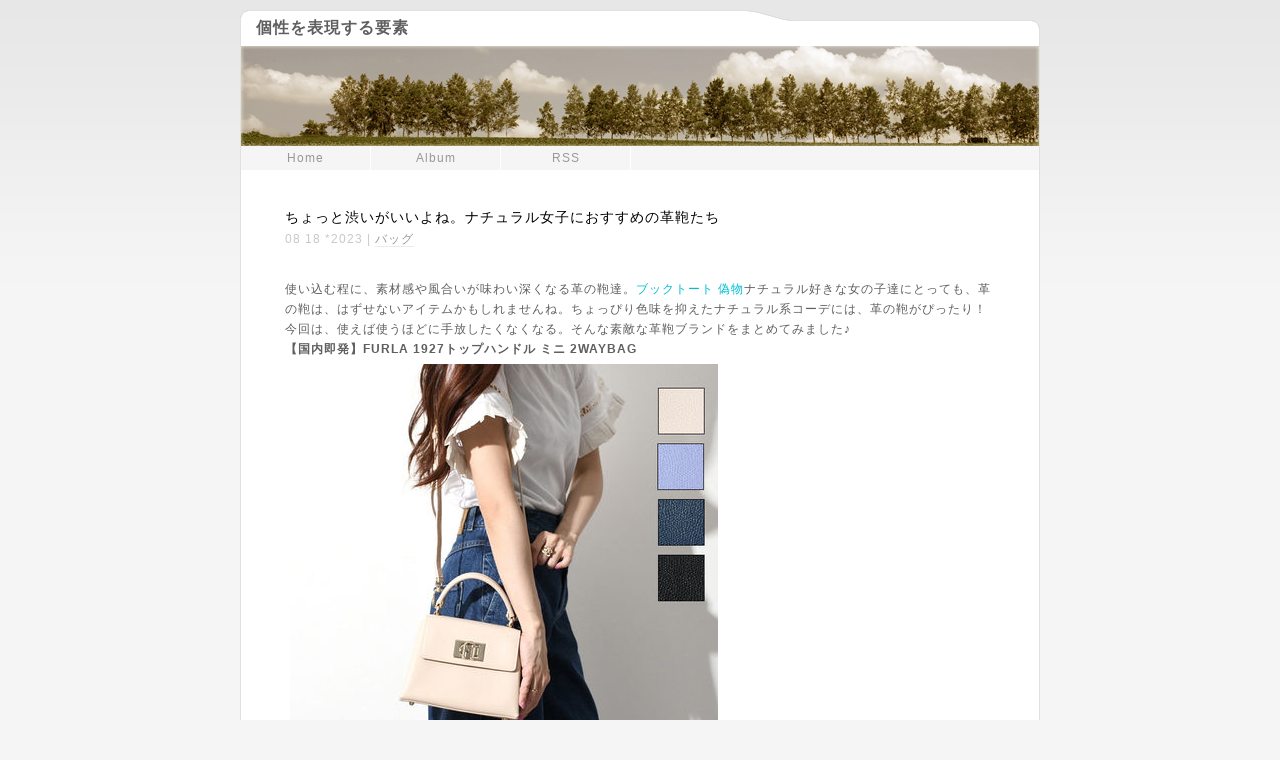

--- FILE ---
content_type: text/html; charset=utf-8
request_url: https://www.ha-seitai.com/cgi/diary.cgi?no=133
body_size: 3359
content:
<?xml version="1.0" encoding="utf-8"?>
<!DOCTYPE html PUBLIC "-//W3C//DTD XHTML 1.0 Strict//EN" "http://www.w3.org/TR/xhtml1/DTD/xhtml1-strict.dtd">
<html xmlns="http://www.w3.org/1999/xhtml" xml:lang="ja" lang="ja" dir="ltr">
<head>
	<meta http-equiv="Content-Type" content="text/html; charset=utf-8" />
	<meta http-equiv="Content-Style-Type" content="text/css" />
	<meta http-equiv="Content-Script-Type" content="text/javascript" />
	<title>個性を表現する要素</title>
	<link rel="stylesheet" href="https://www.ha-seitai.com/cgi/skin/common.css" type="text/css" media="all" />
	<link rel="alternate" href="https://www.ha-seitai.com/cgi/diary.cgi?mode=rss" type="application/rss+xml" title="RSS" />
	<script type="text/javascript" src="https://www.ha-seitai.com/cgi/skin/common.js"></script>
</head>
<body>
<div id="container">

<div id="header">
	<h1><a href="https://www.ha-seitai.com/cgi/diary.cgi">個性を表現する要素</a></h1>
	<p class="description">個性を表現するための要素やアクセントに焦点を当てます。カラー、パターン、アクセサリーなど、自分自身を反映したスタイリングのアイデアを提供します。</p>
</div>
<div id="menu">
	<h2>menu</h2>
	<ul>
		<li><a href="https://www.ha-seitai.com/cgi/diary.cgi">Home</a></li>
		<li><a href="https://www.ha-seitai.com/cgi/diary.cgi?mode=album" title="アップロードファイル一覧">Album</a></li>
		<li><a href="https://www.ha-seitai.com/cgi/diary.cgi?mode=rss">RSS</a></li>
	</ul>
</div>
	<div id="diary">
		<h2>log</h2>
		<div class="diary">
			<h3 class="subject">ちょっと渋いがいいよね。ナチュラル女子におすすめの革鞄たち</h3>
			<p class="info info1">
				08 18 *2023
				| <a href="https://www.ha-seitai.com/cgi/diary.cgi?field=3" title="Category : バッグ">バッグ</a>
			</p>
			<div class="text">
				<!--<p></p>-->
				<!--<p></p>-->
				<p>使い込む程に、素材感や風合いが味わい深くなる革の鞄達。<a href="https://www.burando777.com/words-booktote.html"  target="_blank">ブックトート 偽物</a>ナチュラル好きな女の子達にとっても、革の鞄は、はずせないアイテムかもしれませんね。ちょっぴり色味を抑えたナチュラル系コーデには、革の鞄がぴったり！今回は、使えば使うほどに手放したくなくなる。そんな素敵な革鞄ブランドをまとめてみました♪<br><strong>【国内即発】FURLA 1927トップハンドル ミニ 2WAYBAG</strong><br><img  style="max-width:100%;" src="https://cdn-images.buyma.com/product-images/furla/furla-1927/fashion/bag/handbag/220731/0085485459/521171422/428/furla-furla-1927-fashion-bag-handbag.jpg" /><br>【国内即発】FURLA 1927トップハンドル ミニ 2WAYBAG(85485459)          ●安心の国内即発商品です●当日注文12:00までのご入金確定分につきましては即日発送いたします！（土日祝は配送をお休みいただいておりますので、翌営業日の発送となります）発送後は1-3日でお受け取り可能です！日時のご指定も可能でございますので、ご要望の場合はご注文時にお申しつけください。●ギフトラッピング承っております！●ギフトラッピングは【無料ラッピング】【有料ラッピング】の2種類がございます。（商品によっては有料ラッピングをご用意できないものもございます）無料ラッピングご要望の場合は、ご注文時にお申しつけください。有料ラッピングは【配送方法】より＜有料ラッピング＞をお選びくださいませ！ラッピングの詳細は商品画像に掲載しておりますのでご確認ください♪<br><br><strong>【セール/国内発送/SS20】Raffia Tote</strong><br><img  style="max-width:100%;" src="https://cdn-images.buyma.com/imgdata/item/200628/0055941593/270219729/428.jpg" /><br>【セール/国内発送/SS20】Raffia Tote(55941593)          ◆シュプリーム・ラフィア トート/Supreme・Raffia Tote◆日本語に訳すと「最高」という意味になるアメリカ合衆国のスケートボードショップ及びファッションブランドであるSupreme。1994年にニューヨーク・シティで創業、スケートボード文化やヒップホップに影響を受けたアイテムで知られています。ニューヨーク出身のイギリス人のジェームズ・ジェビア(James Jebbia)が19歳の頃にラファイエット・ストリートに1号店を出店、オリジナルのTシャツが人気を博すようになりました。Supremeの特徴の一つでもある他ブランドとのコラボレーションは毎回好評で、ストリートファッションの最上位ブランドの一つとなっています。Supreme2023SSコレクションの、表〜裏面に続く大きなロゴが特徴のトートバッグです。仕切りやクロージャーは無く、固めで丈夫な素材なので、好きなものをどんどん入れることが出来ます。容量24リットルと大きめで、買い物をした商品を入れるのにもピッタリです♪☆「Supreme」の人気商品を特別価格にてご提供中☆↓↓↓↓↓↓↓↓↓↓↓↓↓↓↓↓↓↓↓↓↓↓↓↓↓↓↓↓↓↓↓↓↓↓↓↓↓↓↓<br></p>
			</div>
			<p class="info info2">
				<a href="https://www.ha-seitai.com/cgi/diary.cgi?no=133" title="Permalink : ちょっと渋いがいいよね。ナチュラル女子におすすめの革鞄たち">15:55</a>
				<!--| Posted by <a href="https://www.ha-seitai.com/cgi/diary.cgi?mode=profile&amp;user=admin" title="Profile : 管理者">管理者</a>-->
				[<a href="https://www.ha-seitai.com/cgi/diary.cgi?mode=comment&amp;no=133#comment" title="この記事にコメントを投稿する">Comment:0</a>]
				<!--[<a href="https://www.ha-seitai.com/cgi/diary.cgi?mode=trackback&amp;no=133#trackback" title="この記事にトラックバックを送信する">TB:0</a>]-->
				<!--| <a href="https://www.ha-seitai.com/cgi/diary.cgi?mode=admin&amp;work=paint&amp;pch=" title="イラストを編集する">Paint</a>-->
				<!--| <a href="https://www.ha-seitai.com/cgi/diary.cgi?mode=admin&amp;work=edit&amp;edit=133&amp;exec_form=on" title="この記事を編集する">Edit</a> / <a href="https://www.ha-seitai.com/cgi/diary.cgi?mode=admin&amp;work=edit&amp;del=133&amp;exec_confirm=on" title="この記事を削除する">Del</a>-->
			</p>
		</div>
	</div>
	<div id="comment">
		<h2>comment</h2>
		<!--ARTICLE_COMMENT_START-->
		<ul>
			<li><a href="https://www.ha-seitai.com/cgi/diary.cgi?mode=comment&amp;no=133#form" title="この記事にコメントを投稿する">この記事にコメントを投稿する</a></li>
		</ul>
		<!--ARTICLE_COMMENT_END-->
	</div>
<div id="footer">
	<ul>
		<li><a href="https://www.ha-seitai.com/cgi/diary.cgi">HOME</a></li>
		<li><a href="https://www.ha-seitai.com/cgi/diary.cgi">RESET</a></li>
		<li><a href="#header" title="このページの一番上に移動">△</a></li>
	</ul>
	<address>
		<a href="https://www.ha-seitai.com/cgi/diary.cgi">個性を表現する要素</a>
		| Script by <a href="http://www.web-liberty.net/" class="top" title="Web Diary Professional 4.72">Web Liberty</a>
		| Skin: <a href="http://www.usamimi.info/~witchmakers/" class="top" title="witchmakers skin">wmks</a>
		| <a href="https://www.ha-seitai.com/cgi/diary.cgi?mode=admin" title="管理者用">login</a>
	</address>
</div>

</div>
</body>
</html>


--- FILE ---
content_type: text/css
request_url: https://www.ha-seitai.com/cgi/skin/common.css
body_size: 4674
content:
@charset "utf-8";
/*
	wdp2_pulse | lastup 2009.06.07
	http://www.usamimi.info/~witchmakers/
	----------------------------------------------
	★で検索すると大まかな指定部分に飛びます
	----------------------------------------------
	1. リセット
	2. 基礎
	3. レイアウト
	4. 各部詳細
	5. 本文装飾
	6. おまけ
*/
/*================================================
	1. リセット
================================================*/
html, body, div, h1, h2, h3, h4, h5, h6, address, blockquote, p, pre, ul, ol, li, dl, dt, dd, table, th, td, form, fieldset {
	margin: 0;
	padding: 0;
}
h1, h2, h3, h4, h5, h6 {
	font-weight: normal;
	font-size: 100%;
}
address, code, em, strong, th {
	font-style: normal;
	font-weight: normal;
}
ul, ol {
	list-style: none;
}
table {
	border-collapse: collapse;
	border-spacing: 0;
}
th {
	text-align: left;
}
img {
	vertical-align: top;
}
img, fieldset {
	border: 0;
}
legend {
	display: none;
}
@media screen {
	body {
		letter-spacing: 1px;
	}
	br {
		letter-spacing: 0;
	}
}
/*================================================
	2. 基礎
================================================*/
body, th, td {
	color: #5F5F5F;/* 基本文字色★ */
	font-family: Tahoma, Verdana, sans-serif;
	font-size: 12px;/* 基本文字サイズ★ */
	line-height: 1.7;
}
strong {
	font-weight: bold;
}
em {
	margin: 0 3px;
	padding: 1px 5px;
	background: #F0F0F0;
	color: #000000;
}
ins {
	border-bottom: 1px dashed #D9D9D9;
	color: #999999;
	text-decoration: none;
}
/*------------------------------------------------
	リンク★
------------------------------------------------*/
a:link {/* 未読 */
	color: #00BED2;
	text-decoration: none;
}
a:visited {/* 既読 */
	color: #009AAA;
	text-decoration: none;
}
a:hover {/* マウスオーバー */
	color: #000000;
	text-decoration: underline;
}
a:active {/* アクティブ */
	color: #000000;
	text-decoration: underline;
}
/*------------------------------------------------
	画像リンク★
------------------------------------------------*/
a:link img {/* 未読 */
	border: 1px solid #00BED2;
}
a:visited img {/* 既読 */
	border: 1px solid #009AAA;
}
a:hover img {/* マウスオーバー */
	border: 1px solid #000000;
}
a:active img {/* アクティブ */
	border: 1px solid #000000;
}
/*------------------------------------------------
	スクロールバー(IEのみ)★
------------------------------------------------*/
html {
	scrollbar-face-color: #C9C9C9;
	scrollbar-highlight-color: #C9C9C9;
	scrollbar-shadow-color: #C9C9C9;
	scrollbar-3dlight-color: #C9C9C9;
	scrollbar-darkshadow-color: #C9C9C9;
	scrollbar-track-color: #ECECEC;
	scrollbar-arrow-color: #ECECEC;
}
/*------------------------------------------------
	フォーム
------------------------------------------------*/
input, textarea, select {
	border: 1px solid #ECECEC;
	background: #FFFFFF;
	font-family: "ヒラギノ角ゴ Pro W3", "Hiragino Kaku GothicPro", Osaka, sans-serif;
	font-size: 12px;
}
@media screen {
	input, textarea, select {
		font-family: Tahoma, Verdana, sans-serif;
	}
}
	/* IE6無効（focusはIE7も） */
	input[type="text"]:hover, input[type="text"]:focus,
	input[type="password"]:hover, input[type="password"]:focus,
	textarea:hover, textarea:focus,
	select:hover, select:focus {
		border: 1px solid #000000;
		background: #FFFFFF;
	}
/*================================================
	3. レイアウト
================================================*/
body {
	padding-bottom: 10px;
	background: url("./img/body.gif") 0 0 repeat-x #F5F5F5;
	text-align: center;
}
#container {
	width: 800px;
	margin: 0 auto;
	background: url("./img/container_body.gif") 0 0 repeat-y #FFFFFF;
	text-align: left;
}
#header {
	background: url("./img/container_head.gif") 0 0 no-repeat;
}
#menu {
	margin: 0 1px;
}
#logs {
	float: left;
	width: 550px;
}
#navigation {
	float: right;
	width: 250px;
	margin-top: 10px;
	background: url("./img/navi_body.gif") 0 0 repeat-y;
}
	@media screen {
		#logs, #navigation {
			overflow: hidden;
		}
	}
#diary, #trackback, #comment, #contents, #work, #form, #env, #canvas, #status {
	margin-bottom: 30px;
}
#footer {
	float: none;
	clear: both;
	padding-bottom: 11px;
	background: url("./img/container_foot.gif") left bottom no-repeat;
}
/*================================================
	4. 各部詳細
================================================*/
/*------------------------------------------------
	--- 見出し★
------------------------------------------------*/
#diary div.diary h3, #contents h2, #work h2, #form h2, #env h2, #canvas h2, #status h2 {
	margin: 40px 45px 30px 45px;
	color: #000000;
	font-family: Arial, sans-serif;
	font-size: 14px;
	text-transform: capitalize;
	line-height: 1;
}
/*------------------------------------------------
	--- 新着マーク
------------------------------------------------*/
em.new {
	padding: 0 5px;
	background: #424242;
	color: #FFFFFF;
	font-size: 10px;
	text-transform: uppercase;
}
/*------------------------------------------------
	--- RSSアイコン
------------------------------------------------*/
a.rss {
	padding-left: 15px;
	background: url("./img/feedicon.gif") 0 50% no-repeat;
}
/*------------------------------------------------
	--- 送信ボタン (主に管理ページ等の)
------------------------------------------------*/
#navi form p input, #contents form p input, #form form p input, #work form p input, #env form p input {
	width: 8em;
	border: 1px solid #999999;
	border-right: 1px solid #999999;
	border-bottom: 1px solid #999999;
	background: #696969;
	color: #FFFFFF;
}
/*------------------------------------------------
	# ヘッダー
------------------------------------------------*/
#header h1 {
	margin: 0 1px;
	padding: 20px 15px 110px 15px;
	background: url("./img/spot.jpg") left bottom no-repeat;
	font-family: Arial, sans-serif;
	font-weight: bold;
	font-size: 16px;
	line-height: 1;
}
#header h1 a:link, #header h1 a:visited {
	color: #5F5F5F;
	text-decoration: none;
}
#header h1 a:hover, #header h1 a:active {
	color: #C9C9C9;
	text-decoration: none;
}
#header p {
	display: none;
}
/*------------------------------------------------
	# メニュー
------------------------------------------------*/
#menu h2 {
	display: none;
}
#menu ul {
	width: 798px;
	background: #F5F5F5;
}
	@media screen {
		#menu ul {
			overflow: hidden;
		}
	}
#menu ul li {
	display: inline;
}
#menu ul li a {
	float: left;
	width: 130px;
	border-right: 1px solid #FFFFFF;
	text-align: center;
	line-height: 2;
}
	html>body #menu ul li a {
		width: 129px;
	}
#menu ul li a:link, #menu ul li a:visited {
	background: #F5F5F5;
	color: #999999;
	text-decoration: none;
}
#menu ul li a:hover, #menu ul li a:active {
	background: #FAFAFA;
	color: #000000;
	text-decoration: none;
}
/*------------------------------------------------
	# ナビゲーション
------------------------------------------------*/
#navigation div.block {
	margin: 0 10px 0 0;
	padding: 0 0 25px 0;
	background: url("./img/navi_foot.gif") left bottom no-repeat;
	color: #999999;
}
#navigation div.block a:link, #navigation div.block a:visited {
	border-bottom: 1px solid #ECECEC;
	color: #5F5F5F;
	text-decoration: none;
}
#navigation div.block a:hover, #navigation div.block a:active {
	border-bottom: 1px solid #000000;
	color: #000000;
	text-decoration: none;
}
#navigation div.block a img {
	border: 0px solid #000000;
}
#navigation div.block h2 {
	padding: 15px 15px 0 15px;
	background: url("./img/navi_head.gif") 0 0 no-repeat;
	font-family: Arial, sans-serif;
	font-size: 10px;
	text-transform: uppercase;
	line-height: 1;
}
#navigation div.block p {
	padding: 15px 15px 0 15px;
}
#navigation div.block ul {
	padding: 15px 15px 0 15px;
}
#navigation div.block ul li ul {
	padding: 0;
}
#navigation div.block ul li {
	padding-left: 15px;
	background: url("./img/list01.gif") 0 0.4em no-repeat;
}
#navigation div.block ul li ul li {
	background: url("./img/list02.gif") 0 0.4em no-repeat;
}
#navigation div.block dl {
	padding: 15px 15px 0 15px;
}
/*------------------------------------------------
	- カレンダー
------------------------------------------------*/
#navigation div.calendar h2 {
	margin-bottom: 15px;
}
#navigation div.calendar table {
	margin-left: 15px;
	width: 210px;
}
#navigation div.calendar table th,
#navigation div.calendar table td {
	border-bottom: 1px solid #ECECEC;
	color: #999999;
	font-family: Verdana, sans-serif;
	font-size: 10px;
	text-align: center;
}
#navigation div.calendar table th {
	border-top: 1px solid #ECECEC;
}
#navigation div.calendar table tr.week td {
	background: #F5F5F5;
}
#navigation div.calendar table td a {
	display: block;
}
#navigation div.calendar table td a:link, #navigation div.calendar table td a:visited {
	border-bottom: 0px solid #000000;
	background: #F0F0F0;
	text-decoration: none;
}
#navigation div.calendar table td a:hover, #navigation div.calendar table td a:active {
	border-bottom: 0px solid #000000;
	background: #E5E5E5;
	text-decoration: none;
}
#navigation div.calendar table td.today {/* カレンダー本日 */
	font-weight: bold;
}
/*------------------------------------------------
	- 新着ミニ画像
------------------------------------------------*/
#navigation div.image p img {
	margin: 2px 0 3px 0;
}
/*------------------------------------------------
	- 新着記事、新着TB、新着コメ
------------------------------------------------*/
#navigation div.entrylist dl dt,
#navigation div.cmtlist dl dt,
#navigation div.tblist dl dt {
	padding-left: 15px;
	background: url("./img/list01.gif") 0 0.4em no-repeat;
}
#navigation div.entrylist dl dd,
#navigation div.cmtlist dl dd,
#navigation div.tblist dl dd {
	margin-left: 15px;
	color: #C9C9C9;
}
/*------------------------------------------------
	- 月別アーカイブ
------------------------------------------------*/
#navigation div.archive ul {
	zoom: 1;
}
#navigation div.archive ul li {
	display: inline;
	padding-left: 0;
	background: none;
}
#navigation div.archive ul li a {
	white-space: nowrap;
}
/*------------------------------------------------
	- 検索窓
------------------------------------------------*/
#navigation div.search p input.submit {
	border: 1px solid #ECECEC;
	background: #F0F0F0;
}
/*------------------------------------------------
	# 記事
------------------------------------------------*/
#diary h2 {
	display: none;
}
#diary div.diary h3.subject {
	margin-bottom: 5px;
	text-transform: none;
}
#diary div.diary p.info {
	clear: both;
	margin: 0 45px 0 45px;
	color: #C9C9C9;
}
#diary div.diary p.info2 {
	text-align: right;
}
#diary div.diary p.info a:link, #diary div.diary p.info a:visited {
	border-bottom: 1px solid #ECECEC;
	color: #999999;
	text-decoration: none;
}
#diary div.diary p.info a:hover, #diary div.diary p.info a:active {
	border-bottom: 1px solid #000000;
	color: #000000;
	text-decoration: none;
}
#diary div.diary div.text {
	margin: 30px 45px 30px 45px;
}
/*------------------------------------------------
	- インデックスページ
------------------------------------------------*/
#diary div.indexpage h4 a {
	font-size: 10px;
}
#diary div.indexpage h4 a:link, #diary div.indexpage h4 a:visited {
	text-decoration: none;
}
#diary div.indexpage h4 a:hover, #diary div.indexpage h4 a:active {
	text-decoration: none;
}
/*------------------------------------------------
	- トラックバック・コメント(記事一覧表示)
------------------------------------------------*/
#diary div.list {
	margin: 30px 45px 0 45px;
}
#diary div.list h4 {
	border-bottom: 1px solid #ECECEC;
	color: #C9C9C9;
	font-family: Arial, sans-serif;
	text-transform: uppercase;
	line-height: 1;
}
#diary div.list ul {
	margin: 0 0 0 30px;
	background: #FCFCFC;
}
#diary div.list ul li {
	padding: 10px 15px;
	border-bottom: 1px solid #ECECEC;
	font-size: 10px;
}
#diary div.list dl {
	margin: 0 0 0 30px;
	background: #FCFCFC;
} 
#diary div.list dl dt {
	padding: 10px 15px;
	color: #000000;
}
#diary div.list dl dd {
	padding: 0 15px;
	border-bottom: 1px solid #ECECEC;
}
#diary div.list dl dd p {
	padding-bottom: 10px;
}
/*------------------------------------------------
	#トラックバック・コメント(個別ページ表示)
------------------------------------------------*/
#trackback h2, #comment h2 {
	margin: 30px 45px 0 45px;
	border-bottom: 1px solid #ECECEC;
	color: #C9C9C9;
	font-family: Arial, sans-serif;
	text-transform: uppercase;
	line-height: 1;
}
#trackback ul, #comment ul {
	margin: 0 45px 0 45px;
	padding: 5px 0;
	border-bottom: 1px solid #ECECEC;
}
#trackback dl {
	margin: 0 45px 0 75px;
	padding: 10px 15px;
	border-bottom: 1px solid #ECECEC;
	background: #FCFCFC;
}
#trackback dl dd {
	font-size: 10px;
}
#comment div.comment {
	margin: 0 45px 0 75px;
	padding: 10px 15px;
	border-bottom: 1px solid #ECECEC;
	background: #FCFCFC;
}
#comment div.comment h3 {
	color: #000000;
}
#comment div.comment div.text p {
	margin: 0;
	padding-top: 10px;
}
/*------------------------------------------------
	# ページナビゲーション
------------------------------------------------*/
#page h2, #navi h2 {
	display: none;
}
#page ul, #navi ul {
	margin: 30px 45px 30px 45px;
	color: #C9C9C9;
	line-height: 2;
}
#navi ul {
	text-align: right;
}
#page ul li {
	display: inline;
	margin-right: 5px;
}
#navi ul li {
	display: inline;
	margin-left: 5px;
}
#page ul li a, #navi ul li a {
	padding: 1px 5px;
}
#page ul li a:link, #page ul li a:visited,
#navi ul li a:link, #navi ul li a:visited {
	border: 1px solid #F0F0F0;
	background: #FAFAFA;
	color: #999999;
	text-decoration: none;
}
#page ul li a:hover, #page ul li a:active,
#navi ul li a:hover, #navi ul li a:active {
	border: 1px solid #E5E5E5;
	background: #F0F0F0;
	color: #000000;
	text-decoration: none;
}
#navi form {
	margin: 15px 45px 15px 45px;
}
#navi form dl dt {
	display: none;
}
#navi form dl dd {
	float: left;
	clear: left;
}
/*------------------------------------------------
	# コンテンツ
------------------------------------------------*/
#contents h3 {
	margin: 30px 45px 0 45px;
	padding-bottom: 5px;
	background: url("./img/heading03.gif") left bottom repeat-x;
	color: #000000;
	font-family: Arial, sans-serif;
	line-height: 1;
	letter-spacing: 3px;
}
#contents h4 {
	margin: 15px 45px 0 45px;
	padding-bottom: 5px;
	background: url("./img/heading04.gif") left bottom repeat-x;
	color: #000000;
	font-family: Arial, sans-serif;
	line-height: 1;
	letter-spacing: 3px;
}
#contents h5, #contents h6 {
	margin: 15px 45px 0 45px;
	color: #000000;
	font-family: Arial, sans-serif;
	line-height: 1;
	letter-spacing: 3px;
}
#contents p, #contents ul, #contents dl, #contents table {
	margin: 15px 45px 0 45px;
}
#contents dl.trackbackUrl input {
	background: #F5F5F5;
}
#contents img {
	margin: 3px 0 2px 0;
}
#contents table th, #contents table td {
	padding: 5px 10px;
	border: 1px solid #ECECEC;
	background: #FDFDFD;
}
#contents table th {
	background: #F5F5F5;
	white-space: nowrap;
}
#contents table img {
	margin: 5px 0;
}
#contents form {
	margin: 15px 45px 0 45px;
	padding: 9px 14px;
	border: 1px solid #F5F5F5;
	background: url("./img/stripe.gif") #FCFCFC;
}
#contents form p, #contents form ul, #contents form dl, #contents form table {
	margin: 5px 0;
}
/*------------------------------------------------
	- アルバム
------------------------------------------------*/
#contents ul.album {
	border-bottom: 1px solid #ECECEC;
	line-height: 1;
}
#contents ul.album li {
	display: inline;
}
#contents ul.album li img {
	margin: 0 0 5px 0;
}
#contents ul.album li a {
	display: block;
	padding: 5px;
	border-top: 1px solid #ECECEC;
}
#contents ul.album li a:link, #contents ul.album li a:visited {
	background: #FDFDFD;
	text-decoration: none;
}
#contents ul.album li a:hover, #contents ul.album li a:active {
	background: #FAFAFA;
	text-decoration: none;
}
/*------------------------------------------------
	- アイコン
------------------------------------------------*/
#contents ul.iconlist {
	border-bottom: 1px solid #ECECEC;
}
#contents ul.iconlist li {
	border-top: 1px solid #ECECEC;
}
#contents ul.iconlist li img {
	margin: 4px 0;
	vertical-align: top;
}
/*------------------------------------------------
	# 処理選択
------------------------------------------------*/
#work form {
	margin: 15px 45px 0 45px;
}
#work form dl dt {
	display: none;
}
#work form dl dd {
	float: left;
	clear: left;
}
/*------------------------------------------------
	# フォーム
------------------------------------------------*/
#form p, #form ul, #form dl {
	margin: 15px 45px 0 45px;
}
#form form {
	margin: 15px 45px 0 45px;
	padding: 9px 14px;
	border: 1px solid #F5F5F5;
	background: url("./img/stripe.gif") #FCFCFC;
}
#form form p, #form form ul, #form form dl, #form form dl dd {
	margin: 5px 0;
}
#form form dl dt {
	float: left;
	clear: left;
	width: 6em;
}
/*------------------------------------------------
	# 環境設定
------------------------------------------------*/
#env p, #env ul, #env dl, #env table {
	margin: 15px 45px 0 45px;
}
#env table th, #env table td {
	padding: 5px 10px;
	border: 1px solid #ECECEC;
	background: #FDFDFD;
}
#env table th {
	background: #F5F5F5;
	white-space: nowrap;
}
#env table img {
	margin: 5px 0;
}
#env form {
	margin: 15px 45px 0 45px;
	padding: 9px 14px;
	border: 1px solid #F5F5F5;
	background: url("./img/stripe.gif") #FCFCFC;
}
#env form h3 {
	margin: 30px 0 15px 0;
	padding-left: 12px;
	border-left: 3px solid #C9C9C9;
	background: #F0F0F0;
	color: #000000;
	letter-spacing: 3px;
}
#env form p, #env form ul, #env form dl, #env form table {
	margin: 5px 0;
}
#env form dl dt em {
	color: #CC0000;
}
#env form dl dd {
	margin-bottom: 5px;
}
/*------------------------------------------------
	# キャンバス
------------------------------------------------*/
#canvas applet {
	float: left;
	margin-left: 45px;
}
#canvas:after {
	content: ".";
	display: block;
	visibility: hidden;
	height: 0.1px;
	font-size: 0.1em;
	line-height: 0;
	clear: both;
}
#canvas {
	zoom: 1;
}
/*------------------------------------------------
	# ステータス
------------------------------------------------*/
#status h3 {
	margin: 30px 45px 0 45px;
	padding-bottom: 5px;
	background: url("./img/heading03.gif") left bottom repeat-x;
	color: #000000;
	font-family: Arial, sans-serif;
	line-height: 1;
	letter-spacing: 3px;
}
#status p, #status ul, #status dl {
	margin: 15px 45px 0 45px;
}
#status dl dt {
	float: left;
	clear: left;
	width: 10em;
}
#status dl dd {
	margin: 5px 0;
}
/*------------------------------------------------
	# フッター
------------------------------------------------*/
#footer ul {
	margin: 0 15px 15px 15px;
	padding-top: 20px;
	font-size: 10px;
	text-align: right;
}
#footer ul li {
	display: inline;
	margin-left: 5px;
}
#footer ul li a:link, #footer ul li a:visited {
	border-bottom: 1px solid #ECECEC;
	color: #999999;
	text-decoration: none;
}
#footer ul li a:hover, #footer ul li a:active {
	border-bottom: 1px solid #000000;
	color: #000000;
	text-decoration: none;
}
#footer address {
	margin: 0 1px;
	padding: 14px 14px 4px 14px;
	border-top: 1px solid #F0F0F0;
	background: #FAFAFA;
	color: #B9B9B9;
	font-size: 10px;
	text-align: right;
}
#footer address a:link, #footer address a:visited {
	color: #B9B9B9;
	text-decoration: none;
}
#footer address a:hover, #footer address a:active {
	color: #000000;
	text-decoration: underline;
}
/*================================================
	5. 本文装飾
================================================*/
div.text h4 {
	margin: 30px 0 15px 0;
	padding-bottom: 5px;
	background: url("./img/heading03.gif") left bottom repeat-x;
	color: #000000;
	font-family: Arial, sans-serif;
	line-height: 1;
	letter-spacing: 3px;
}
div.text h5 {
	margin: 15px 0;
	padding-bottom: 5px;
	background: url("./img/heading04.gif") left bottom repeat-x;
	color: #000000;
	font-family: Arial, sans-serif;
	line-height: 1;
	letter-spacing: 3px;
}
div.text h6 {
	margin: 15px 0;
	color: #000000;
	font-family: Arial, sans-serif;
	line-height: 1;
	letter-spacing: 3px;
}
div.text p {
	margin: 15px 0;
}
div.text ul {
	margin: 15px 0;
}
div.text ul li {
	margin: 5px 0;
	padding-left: 15px;
	background: url("./img/list03.gif") 0 0.3em no-repeat;
}
div.text ol {
	margin: 15px 0;
	list-style: decimal outside;
}
div.text ol li {
	margin: 5px 0 5px 3em;
}
div.text dl {
	margin: 15px 0;
}
div.text dl dt {
	margin: 5px 0;
	color: #000000;
	letter-spacing: 3px;
}
div.text dl dd {
	margin: 5px 0 5px 15px;
	padding-left: 13px;
	border-left: 2px solid #ECECEC;
}
div.text blockquote {
	margin: 15px 0;
	padding: 1px 0 0 30px;
	background: url("./img/blockquote.gif") 0 0 no-repeat;
	color: #999999;
}
div.text pre {
	width: 85%;
	margin: 15px 0;
	padding: 15px;
	background: #F5F5F5;
}
	@media screen {
		div.text pre {
			overflow: scroll;
		}
	}
div.text table {
	margin-left: 15px;
}
div.text table th {
	padding: 5px 10px;
	border: 1px solid #ECECEC;
	background: #F5F5F5;
}
div.text table td {
	padding: 5px 10px;
	border: 1px solid #ECECEC;
	background: #FDFDFD;
	vertical-align: top;
}
div.text table img {
	margin: 5px 0;
}
/*------------------------------------------------
	--- 記事内画像余白★
------------------------------------------------*/
div.text img {
	margin: 5px;
}
/*================================================
	6. おまけ ※omake/ReadMe.html参照
================================================*/
/*------------------------------------------------
	(plugin) パンくずリスト
------------------------------------------------*/
p.pluginTopicpath {
	margin: 15px 15px 0 15px;
	color: #999999;
	line-height: 1.3;
}
p.pluginTopicpath a {
	padding: 1px 5px;
}
p.pluginTopicpath a:link, p.pluginTopicpath a:visited {
	background: #F0F0F0;
	color: #000000;
	text-decoration: none;
}
p.pluginTopicpath a:hover, p.pluginTopicpath a:active {
	background: #F5F5F5;
	color: #999999;
	text-decoration: none;
}
/*------------------------------------------------
	(plugin) ページ移動
------------------------------------------------*/
p.pluginPage {
	margin: 30px 45px;
	padding-top: 5px;
	border-top: 1px solid #F0F0F0;
	color: #C9C9C9;
	text-align: right;
}
/*------------------------------------------------
	(plugin) タグ
------------------------------------------------*/
p.pluginTagging {
	padding: 5px 15px 5px 30px;
	background: url("./img/tag.gif") 8px 50% no-repeat #FCFCFC;
}
p.pluginTagging a {
	margin-right: 5px;
}
/*------------------------------------------------
	(plugin) タグクラウド
------------------------------------------------*/
#navigation div.block ul.tag {
	display: block;
	line-height: 1.1;
	zoom: 1;
}
#navigation div.block ul.tag li {
	display: inline;
	padding: 0;
	background: none;
	color: #C9C9C9;
}
#navigation div.block ul.tag li a {
	zoom: 1;
}
